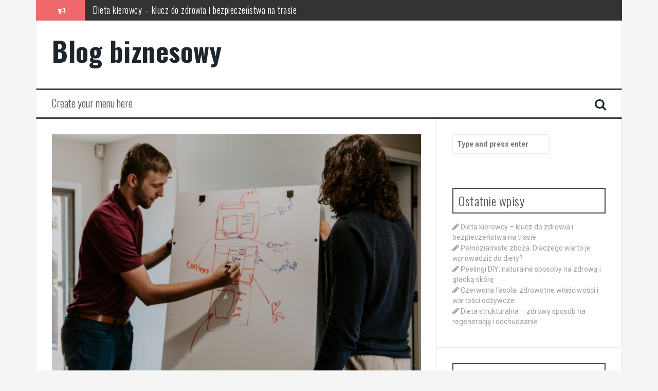

--- FILE ---
content_type: text/html; charset=UTF-8
request_url: https://supersapiens.eu/hierarchiczna-budowa
body_size: 11642
content:
<!DOCTYPE html>
<html lang="pl-PL">
<head>
<meta charset="UTF-8">
<meta name="viewport" content="width=device-width, initial-scale=1">
<link rel="profile" href="https://gmpg.org/xfn/11">
<link rel="pingback" href="https://supersapiens.eu/xmlrpc.php">

<meta name='robots' content='index, follow, max-image-preview:large, max-snippet:-1, max-video-preview:-1' />

	<!-- This site is optimized with the Yoast SEO plugin v26.8 - https://yoast.com/product/yoast-seo-wordpress/ -->
	<title>HIERARCHICZNA BUDOWA - Blog biznesowy</title>
	<link rel="canonical" href="https://supersapiens.eu/hierarchiczna-budowa" />
	<meta property="og:locale" content="pl_PL" />
	<meta property="og:type" content="article" />
	<meta property="og:title" content="HIERARCHICZNA BUDOWA - Blog biznesowy" />
	<meta property="og:description" content="Hierarchiczna budowa poszczególnych systemów w ramach struktury świadomości umożliwia jednakie różnorodne manipulacje ideologiczne. „Modelowe” ujęcie procesu uaktywniania poszczególnych elementów świadomości zakłada bowiem konkretyzację systemów poznawczych, wartości i reguł zachowań w taki sposób, by „pogodzić” różne typy racjonalności w kierunku maksymalnego wyeliminowania dysonansów poznawczych czy. ewaluatywnych. Może to następować, jak się wydaje, trzema drogami. (1) Jednostka [&hellip;]" />
	<meta property="og:url" content="https://supersapiens.eu/hierarchiczna-budowa" />
	<meta property="og:site_name" content="Blog biznesowy" />
	<meta property="article:published_time" content="2016-10-24T03:29:13+00:00" />
	<meta property="article:modified_time" content="2017-10-05T20:20:11+00:00" />
	<meta property="og:image" content="https://supersapiens.eu/wp-content/uploads/7lryofj0h9s.jpg" />
	<meta property="og:image:width" content="1600" />
	<meta property="og:image:height" content="1067" />
	<meta property="og:image:type" content="image/jpeg" />
	<meta name="author" content="Michalina Kosowska" />
	<meta name="twitter:card" content="summary_large_image" />
	<meta name="twitter:label1" content="Napisane przez" />
	<meta name="twitter:data1" content="Michalina Kosowska" />
	<meta name="twitter:label2" content="Szacowany czas czytania" />
	<meta name="twitter:data2" content="1 minuta" />
	<script type="application/ld+json" class="yoast-schema-graph">{"@context":"https://schema.org","@graph":[{"@type":"Article","@id":"https://supersapiens.eu/hierarchiczna-budowa#article","isPartOf":{"@id":"https://supersapiens.eu/hierarchiczna-budowa"},"author":{"name":"Michalina Kosowska","@id":"https://supersapiens.eu/#/schema/person/6fe4e37aa973fb5f78b1016bc615ad90"},"headline":"HIERARCHICZNA BUDOWA","datePublished":"2016-10-24T03:29:13+00:00","dateModified":"2017-10-05T20:20:11+00:00","mainEntityOfPage":{"@id":"https://supersapiens.eu/hierarchiczna-budowa"},"wordCount":113,"commentCount":0,"image":{"@id":"https://supersapiens.eu/hierarchiczna-budowa#primaryimage"},"thumbnailUrl":"https://supersapiens.eu/wp-content/uploads/7lryofj0h9s.jpg","articleSection":["Inne tematy"],"inLanguage":"pl-PL","potentialAction":[{"@type":"CommentAction","name":"Comment","target":["https://supersapiens.eu/hierarchiczna-budowa#respond"]}]},{"@type":"WebPage","@id":"https://supersapiens.eu/hierarchiczna-budowa","url":"https://supersapiens.eu/hierarchiczna-budowa","name":"HIERARCHICZNA BUDOWA - Blog biznesowy","isPartOf":{"@id":"https://supersapiens.eu/#website"},"primaryImageOfPage":{"@id":"https://supersapiens.eu/hierarchiczna-budowa#primaryimage"},"image":{"@id":"https://supersapiens.eu/hierarchiczna-budowa#primaryimage"},"thumbnailUrl":"https://supersapiens.eu/wp-content/uploads/7lryofj0h9s.jpg","datePublished":"2016-10-24T03:29:13+00:00","dateModified":"2017-10-05T20:20:11+00:00","author":{"@id":"https://supersapiens.eu/#/schema/person/6fe4e37aa973fb5f78b1016bc615ad90"},"breadcrumb":{"@id":"https://supersapiens.eu/hierarchiczna-budowa#breadcrumb"},"inLanguage":"pl-PL","potentialAction":[{"@type":"ReadAction","target":["https://supersapiens.eu/hierarchiczna-budowa"]}]},{"@type":"ImageObject","inLanguage":"pl-PL","@id":"https://supersapiens.eu/hierarchiczna-budowa#primaryimage","url":"https://supersapiens.eu/wp-content/uploads/7lryofj0h9s.jpg","contentUrl":"https://supersapiens.eu/wp-content/uploads/7lryofj0h9s.jpg","width":1600,"height":1067,"caption":"man drawing on dry-erase board"},{"@type":"BreadcrumbList","@id":"https://supersapiens.eu/hierarchiczna-budowa#breadcrumb","itemListElement":[{"@type":"ListItem","position":1,"name":"Home","item":"https://supersapiens.eu/"},{"@type":"ListItem","position":2,"name":"HIERARCHICZNA BUDOWA"}]},{"@type":"WebSite","@id":"https://supersapiens.eu/#website","url":"https://supersapiens.eu/","name":"Blog biznesowy","description":"","potentialAction":[{"@type":"SearchAction","target":{"@type":"EntryPoint","urlTemplate":"https://supersapiens.eu/?s={search_term_string}"},"query-input":{"@type":"PropertyValueSpecification","valueRequired":true,"valueName":"search_term_string"}}],"inLanguage":"pl-PL"},{"@type":"Person","@id":"https://supersapiens.eu/#/schema/person/6fe4e37aa973fb5f78b1016bc615ad90","name":"Michalina Kosowska","image":{"@type":"ImageObject","inLanguage":"pl-PL","@id":"https://supersapiens.eu/#/schema/person/image/","url":"https://secure.gravatar.com/avatar/bfd83fde509db3de9c690690b87690711d492ee9717552382212a506974c8308?s=96&d=mm&r=g","contentUrl":"https://secure.gravatar.com/avatar/bfd83fde509db3de9c690690b87690711d492ee9717552382212a506974c8308?s=96&d=mm&r=g","caption":"Michalina Kosowska"},"description":"Witaj na moim serwisie dotyczącym tematyki hobby! Zamieszczam tutaj artykuły, które tworze z pasji! Zapraszam do czytania o szydełkowania, robieniu na drutach oraz innych rodzajach hobby stworzonych specjalnie dla Ciebie!","url":"https://supersapiens.eu/author/admin"}]}</script>
	<!-- / Yoast SEO plugin. -->


<link rel='dns-prefetch' href='//fonts.googleapis.com' />
<link rel="alternate" type="application/rss+xml" title="Blog biznesowy &raquo; Kanał z wpisami" href="https://supersapiens.eu/feed" />
<link rel="alternate" type="application/rss+xml" title="Blog biznesowy &raquo; Kanał z komentarzami" href="https://supersapiens.eu/comments/feed" />
<link rel="alternate" type="application/rss+xml" title="Blog biznesowy &raquo; HIERARCHICZNA BUDOWA Kanał z komentarzami" href="https://supersapiens.eu/hierarchiczna-budowa/feed" />
<link rel="alternate" title="oEmbed (JSON)" type="application/json+oembed" href="https://supersapiens.eu/wp-json/oembed/1.0/embed?url=https%3A%2F%2Fsupersapiens.eu%2Fhierarchiczna-budowa" />
<link rel="alternate" title="oEmbed (XML)" type="text/xml+oembed" href="https://supersapiens.eu/wp-json/oembed/1.0/embed?url=https%3A%2F%2Fsupersapiens.eu%2Fhierarchiczna-budowa&#038;format=xml" />
<style id='wp-img-auto-sizes-contain-inline-css' type='text/css'>
img:is([sizes=auto i],[sizes^="auto," i]){contain-intrinsic-size:3000px 1500px}
/*# sourceURL=wp-img-auto-sizes-contain-inline-css */
</style>

<style id='wp-emoji-styles-inline-css' type='text/css'>

	img.wp-smiley, img.emoji {
		display: inline !important;
		border: none !important;
		box-shadow: none !important;
		height: 1em !important;
		width: 1em !important;
		margin: 0 0.07em !important;
		vertical-align: -0.1em !important;
		background: none !important;
		padding: 0 !important;
	}
/*# sourceURL=wp-emoji-styles-inline-css */
</style>
<link rel='stylesheet' id='wp-block-library-css' href='https://supersapiens.eu/wp-includes/css/dist/block-library/style.min.css?ver=6.9' type='text/css' media='all' />
<style id='global-styles-inline-css' type='text/css'>
:root{--wp--preset--aspect-ratio--square: 1;--wp--preset--aspect-ratio--4-3: 4/3;--wp--preset--aspect-ratio--3-4: 3/4;--wp--preset--aspect-ratio--3-2: 3/2;--wp--preset--aspect-ratio--2-3: 2/3;--wp--preset--aspect-ratio--16-9: 16/9;--wp--preset--aspect-ratio--9-16: 9/16;--wp--preset--color--black: #000000;--wp--preset--color--cyan-bluish-gray: #abb8c3;--wp--preset--color--white: #ffffff;--wp--preset--color--pale-pink: #f78da7;--wp--preset--color--vivid-red: #cf2e2e;--wp--preset--color--luminous-vivid-orange: #ff6900;--wp--preset--color--luminous-vivid-amber: #fcb900;--wp--preset--color--light-green-cyan: #7bdcb5;--wp--preset--color--vivid-green-cyan: #00d084;--wp--preset--color--pale-cyan-blue: #8ed1fc;--wp--preset--color--vivid-cyan-blue: #0693e3;--wp--preset--color--vivid-purple: #9b51e0;--wp--preset--gradient--vivid-cyan-blue-to-vivid-purple: linear-gradient(135deg,rgb(6,147,227) 0%,rgb(155,81,224) 100%);--wp--preset--gradient--light-green-cyan-to-vivid-green-cyan: linear-gradient(135deg,rgb(122,220,180) 0%,rgb(0,208,130) 100%);--wp--preset--gradient--luminous-vivid-amber-to-luminous-vivid-orange: linear-gradient(135deg,rgb(252,185,0) 0%,rgb(255,105,0) 100%);--wp--preset--gradient--luminous-vivid-orange-to-vivid-red: linear-gradient(135deg,rgb(255,105,0) 0%,rgb(207,46,46) 100%);--wp--preset--gradient--very-light-gray-to-cyan-bluish-gray: linear-gradient(135deg,rgb(238,238,238) 0%,rgb(169,184,195) 100%);--wp--preset--gradient--cool-to-warm-spectrum: linear-gradient(135deg,rgb(74,234,220) 0%,rgb(151,120,209) 20%,rgb(207,42,186) 40%,rgb(238,44,130) 60%,rgb(251,105,98) 80%,rgb(254,248,76) 100%);--wp--preset--gradient--blush-light-purple: linear-gradient(135deg,rgb(255,206,236) 0%,rgb(152,150,240) 100%);--wp--preset--gradient--blush-bordeaux: linear-gradient(135deg,rgb(254,205,165) 0%,rgb(254,45,45) 50%,rgb(107,0,62) 100%);--wp--preset--gradient--luminous-dusk: linear-gradient(135deg,rgb(255,203,112) 0%,rgb(199,81,192) 50%,rgb(65,88,208) 100%);--wp--preset--gradient--pale-ocean: linear-gradient(135deg,rgb(255,245,203) 0%,rgb(182,227,212) 50%,rgb(51,167,181) 100%);--wp--preset--gradient--electric-grass: linear-gradient(135deg,rgb(202,248,128) 0%,rgb(113,206,126) 100%);--wp--preset--gradient--midnight: linear-gradient(135deg,rgb(2,3,129) 0%,rgb(40,116,252) 100%);--wp--preset--font-size--small: 13px;--wp--preset--font-size--medium: 20px;--wp--preset--font-size--large: 36px;--wp--preset--font-size--x-large: 42px;--wp--preset--spacing--20: 0.44rem;--wp--preset--spacing--30: 0.67rem;--wp--preset--spacing--40: 1rem;--wp--preset--spacing--50: 1.5rem;--wp--preset--spacing--60: 2.25rem;--wp--preset--spacing--70: 3.38rem;--wp--preset--spacing--80: 5.06rem;--wp--preset--shadow--natural: 6px 6px 9px rgba(0, 0, 0, 0.2);--wp--preset--shadow--deep: 12px 12px 50px rgba(0, 0, 0, 0.4);--wp--preset--shadow--sharp: 6px 6px 0px rgba(0, 0, 0, 0.2);--wp--preset--shadow--outlined: 6px 6px 0px -3px rgb(255, 255, 255), 6px 6px rgb(0, 0, 0);--wp--preset--shadow--crisp: 6px 6px 0px rgb(0, 0, 0);}:where(.is-layout-flex){gap: 0.5em;}:where(.is-layout-grid){gap: 0.5em;}body .is-layout-flex{display: flex;}.is-layout-flex{flex-wrap: wrap;align-items: center;}.is-layout-flex > :is(*, div){margin: 0;}body .is-layout-grid{display: grid;}.is-layout-grid > :is(*, div){margin: 0;}:where(.wp-block-columns.is-layout-flex){gap: 2em;}:where(.wp-block-columns.is-layout-grid){gap: 2em;}:where(.wp-block-post-template.is-layout-flex){gap: 1.25em;}:where(.wp-block-post-template.is-layout-grid){gap: 1.25em;}.has-black-color{color: var(--wp--preset--color--black) !important;}.has-cyan-bluish-gray-color{color: var(--wp--preset--color--cyan-bluish-gray) !important;}.has-white-color{color: var(--wp--preset--color--white) !important;}.has-pale-pink-color{color: var(--wp--preset--color--pale-pink) !important;}.has-vivid-red-color{color: var(--wp--preset--color--vivid-red) !important;}.has-luminous-vivid-orange-color{color: var(--wp--preset--color--luminous-vivid-orange) !important;}.has-luminous-vivid-amber-color{color: var(--wp--preset--color--luminous-vivid-amber) !important;}.has-light-green-cyan-color{color: var(--wp--preset--color--light-green-cyan) !important;}.has-vivid-green-cyan-color{color: var(--wp--preset--color--vivid-green-cyan) !important;}.has-pale-cyan-blue-color{color: var(--wp--preset--color--pale-cyan-blue) !important;}.has-vivid-cyan-blue-color{color: var(--wp--preset--color--vivid-cyan-blue) !important;}.has-vivid-purple-color{color: var(--wp--preset--color--vivid-purple) !important;}.has-black-background-color{background-color: var(--wp--preset--color--black) !important;}.has-cyan-bluish-gray-background-color{background-color: var(--wp--preset--color--cyan-bluish-gray) !important;}.has-white-background-color{background-color: var(--wp--preset--color--white) !important;}.has-pale-pink-background-color{background-color: var(--wp--preset--color--pale-pink) !important;}.has-vivid-red-background-color{background-color: var(--wp--preset--color--vivid-red) !important;}.has-luminous-vivid-orange-background-color{background-color: var(--wp--preset--color--luminous-vivid-orange) !important;}.has-luminous-vivid-amber-background-color{background-color: var(--wp--preset--color--luminous-vivid-amber) !important;}.has-light-green-cyan-background-color{background-color: var(--wp--preset--color--light-green-cyan) !important;}.has-vivid-green-cyan-background-color{background-color: var(--wp--preset--color--vivid-green-cyan) !important;}.has-pale-cyan-blue-background-color{background-color: var(--wp--preset--color--pale-cyan-blue) !important;}.has-vivid-cyan-blue-background-color{background-color: var(--wp--preset--color--vivid-cyan-blue) !important;}.has-vivid-purple-background-color{background-color: var(--wp--preset--color--vivid-purple) !important;}.has-black-border-color{border-color: var(--wp--preset--color--black) !important;}.has-cyan-bluish-gray-border-color{border-color: var(--wp--preset--color--cyan-bluish-gray) !important;}.has-white-border-color{border-color: var(--wp--preset--color--white) !important;}.has-pale-pink-border-color{border-color: var(--wp--preset--color--pale-pink) !important;}.has-vivid-red-border-color{border-color: var(--wp--preset--color--vivid-red) !important;}.has-luminous-vivid-orange-border-color{border-color: var(--wp--preset--color--luminous-vivid-orange) !important;}.has-luminous-vivid-amber-border-color{border-color: var(--wp--preset--color--luminous-vivid-amber) !important;}.has-light-green-cyan-border-color{border-color: var(--wp--preset--color--light-green-cyan) !important;}.has-vivid-green-cyan-border-color{border-color: var(--wp--preset--color--vivid-green-cyan) !important;}.has-pale-cyan-blue-border-color{border-color: var(--wp--preset--color--pale-cyan-blue) !important;}.has-vivid-cyan-blue-border-color{border-color: var(--wp--preset--color--vivid-cyan-blue) !important;}.has-vivid-purple-border-color{border-color: var(--wp--preset--color--vivid-purple) !important;}.has-vivid-cyan-blue-to-vivid-purple-gradient-background{background: var(--wp--preset--gradient--vivid-cyan-blue-to-vivid-purple) !important;}.has-light-green-cyan-to-vivid-green-cyan-gradient-background{background: var(--wp--preset--gradient--light-green-cyan-to-vivid-green-cyan) !important;}.has-luminous-vivid-amber-to-luminous-vivid-orange-gradient-background{background: var(--wp--preset--gradient--luminous-vivid-amber-to-luminous-vivid-orange) !important;}.has-luminous-vivid-orange-to-vivid-red-gradient-background{background: var(--wp--preset--gradient--luminous-vivid-orange-to-vivid-red) !important;}.has-very-light-gray-to-cyan-bluish-gray-gradient-background{background: var(--wp--preset--gradient--very-light-gray-to-cyan-bluish-gray) !important;}.has-cool-to-warm-spectrum-gradient-background{background: var(--wp--preset--gradient--cool-to-warm-spectrum) !important;}.has-blush-light-purple-gradient-background{background: var(--wp--preset--gradient--blush-light-purple) !important;}.has-blush-bordeaux-gradient-background{background: var(--wp--preset--gradient--blush-bordeaux) !important;}.has-luminous-dusk-gradient-background{background: var(--wp--preset--gradient--luminous-dusk) !important;}.has-pale-ocean-gradient-background{background: var(--wp--preset--gradient--pale-ocean) !important;}.has-electric-grass-gradient-background{background: var(--wp--preset--gradient--electric-grass) !important;}.has-midnight-gradient-background{background: var(--wp--preset--gradient--midnight) !important;}.has-small-font-size{font-size: var(--wp--preset--font-size--small) !important;}.has-medium-font-size{font-size: var(--wp--preset--font-size--medium) !important;}.has-large-font-size{font-size: var(--wp--preset--font-size--large) !important;}.has-x-large-font-size{font-size: var(--wp--preset--font-size--x-large) !important;}
/*# sourceURL=global-styles-inline-css */
</style>

<style id='classic-theme-styles-inline-css' type='text/css'>
/*! This file is auto-generated */
.wp-block-button__link{color:#fff;background-color:#32373c;border-radius:9999px;box-shadow:none;text-decoration:none;padding:calc(.667em + 2px) calc(1.333em + 2px);font-size:1.125em}.wp-block-file__button{background:#32373c;color:#fff;text-decoration:none}
/*# sourceURL=/wp-includes/css/classic-themes.min.css */
</style>
<link rel='stylesheet' id='flymag-bootstrap-css' href='https://supersapiens.eu/wp-content/themes/flymag/bootstrap/css/bootstrap.min.css?ver=1' type='text/css' media='all' />
<link rel='stylesheet' id='flymag-body-fonts-css' href='//fonts.googleapis.com/css?family=Roboto%3A400%2C400italic%2C700%2C700italic&#038;ver=6.9' type='text/css' media='all' />
<link rel='stylesheet' id='flymag-headings-fonts-css' href='//fonts.googleapis.com/css?family=Oswald%3A400%2C300%2C700&#038;ver=6.9' type='text/css' media='all' />
<link rel='stylesheet' id='flymag-style-css' href='https://supersapiens.eu/wp-content/themes/flymag-child/style.css?ver=6.9' type='text/css' media='all' />
<style id='flymag-style-inline-css' type='text/css'>
.social-navigation li:hover > a::before, a, a:hover, a:focus, a:active { color:}
.custom-menu-item-1:hover, .custom-menu-item-1 .sub-menu, .ticker-info, button, .button, input[type="button"], input[type="reset"], input[type="submit"] { background-color:}
.custom-menu-item-1 { border-color:}
.custom-menu-item-2:hover, .custom-menu-item-2 .sub-menu { background-color:}
.custom-menu-item-2 { border-color:}
.custom-menu-item-3:hover, .custom-menu-item-3 .sub-menu { background-color:}
.custom-menu-item-3 { border-color:}
.custom-menu-item-4:hover, .custom-menu-item-4 .sub-menu { background-color:}
.custom-menu-item-4 { border-color:}
.custom-menu-item-0:hover, .custom-menu-item-0 .sub-menu { background-color:}
.custom-menu-item-0 { border-color:}
.site-branding { background-color:}
.news-ticker { background-color:}
.site-title a, .site-title a:hover { color:}
.site-description { color:}
.main-navigation { background-color:}
.main-navigation a, .main-navigation li::before { color:}
body { color:}
.widget-area .widget, .widget-area .widget a { color:}
.site-footer, .footer-widget-area { background-color:}

/*# sourceURL=flymag-style-inline-css */
</style>
<link rel='stylesheet' id='flymag-font-awesome-css' href='https://supersapiens.eu/wp-content/themes/flymag/fonts/font-awesome.min.css?ver=6.9' type='text/css' media='all' />
<link rel='stylesheet' id='arpw-style-css' href='https://supersapiens.eu/wp-content/plugins/advanced-random-posts-widget/assets/css/arpw-frontend.css?ver=6.9' type='text/css' media='all' />
<link rel='stylesheet' id='yarppRelatedCss-css' href='https://supersapiens.eu/wp-content/plugins/yet-another-related-posts-plugin/style/related.css?ver=5.30.11' type='text/css' media='all' />
<script type="text/javascript" src="https://supersapiens.eu/wp-includes/js/jquery/jquery.min.js?ver=3.7.1" id="jquery-core-js"></script>
<script type="text/javascript" src="https://supersapiens.eu/wp-includes/js/jquery/jquery-migrate.min.js?ver=3.4.1" id="jquery-migrate-js"></script>
<script type="text/javascript" src="https://supersapiens.eu/wp-content/themes/flymag/js/jquery.fitvids.js?ver=1" id="flymag-fitvids-js"></script>
<script type="text/javascript" src="https://supersapiens.eu/wp-content/themes/flymag/js/jquery.slicknav.min.js?ver=1" id="flymag-slicknav-js"></script>
<script type="text/javascript" src="https://supersapiens.eu/wp-content/themes/flymag/js/jquery.easy-ticker.min.js?ver=1" id="flymag-ticker-js"></script>
<script type="text/javascript" src="https://supersapiens.eu/wp-content/themes/flymag/js/wow.min.js?ver=1" id="flymag-animations-js"></script>
<script type="text/javascript" src="https://supersapiens.eu/wp-content/themes/flymag/js/scripts.js?ver=1" id="flymag-scripts-js"></script>
<script type="text/javascript" src="https://supersapiens.eu/wp-content/themes/flymag/js/owl.carousel.min.js?ver=1" id="flymag-owl-script-js"></script>
<script type="text/javascript" id="flymag-slider-init-js-extra">
/* <![CDATA[ */
var sliderOptions = {"slideshowspeed":"4000"};
//# sourceURL=flymag-slider-init-js-extra
/* ]]> */
</script>
<script type="text/javascript" src="https://supersapiens.eu/wp-content/themes/flymag/js/slider-init.js?ver=1" id="flymag-slider-init-js"></script>
<link rel="https://api.w.org/" href="https://supersapiens.eu/wp-json/" /><link rel="alternate" title="JSON" type="application/json" href="https://supersapiens.eu/wp-json/wp/v2/posts/739" /><link rel="EditURI" type="application/rsd+xml" title="RSD" href="https://supersapiens.eu/xmlrpc.php?rsd" />
<meta name="generator" content="WordPress 6.9" />
<link rel='shortlink' href='https://supersapiens.eu/?p=739' />
<!-- Analytics by WP Statistics - https://wp-statistics.com -->
<!--[if lt IE 9]>
<script src="https://supersapiens.eu/wp-content/themes/flymag/js/html5shiv.js"></script>
<![endif]-->
</head>

<body data-rsssl=1 class="wp-singular post-template-default single single-post postid-739 single-format-standard wp-theme-flymag wp-child-theme-flymag-child">
<div id="page" class="hfeed site">
	<a class="skip-link screen-reader-text" href="#content">Skip to content</a>

			
			<div class="latest-news container">
				<div class="ticker-info col-md-1 col-sm-1 col-xs-1">
					<i class="fa fa-bullhorn"></i>
				</div>
				<div class="news-ticker col-md-11 col-sm-11 col-xs-11">
					<div class="ticker-inner">
													<h4 class="ticker-title"><a href="https://supersapiens.eu/dieta-kierowcy-klucz-do-zdrowia-i-bezpieczenstwa-na-trasie" rel="bookmark">Dieta kierowcy – klucz do zdrowia i bezpieczeństwa na trasie</a></h4>													<h4 class="ticker-title"><a href="https://supersapiens.eu/pelnoziarniste-zboza-dlaczego-warto-je-wprowadzic-do-diety" rel="bookmark">Pełnoziarniste zboża: Dlaczego warto je wprowadzić do diety?</a></h4>													<h4 class="ticker-title"><a href="https://supersapiens.eu/peelingi-diy-naturalne-sposoby-na-zdrowa-i-gladka-skore" rel="bookmark">Peelingi DIY: naturalne sposoby na zdrową i gładką skórę</a></h4>													<h4 class="ticker-title"><a href="https://supersapiens.eu/czerwona-fasola-zdrowotne-wlasciwosci-i-wartosci-odzywcze" rel="bookmark">Czerwona fasola: zdrowotne właściwości i wartości odżywcze</a></h4>													<h4 class="ticker-title"><a href="https://supersapiens.eu/dieta-strukturalna-zdrowy-sposob-na-regeneracje-i-odchudzanie" rel="bookmark">Dieta strukturalna – zdrowy sposób na regenerację i odchudzanie</a></h4>													<h4 class="ticker-title"><a href="https://supersapiens.eu/jakie-jedzenie-po-treningu-wspiera-regeneracje-miesni" rel="bookmark">Jakie jedzenie po treningu wspiera regenerację mięśni?</a></h4>											</div>
				</div>
			</div>

			
	<header id="masthead" class="site-header container clearfix" role="banner">
		<div class="site-branding clearfix">
							<h1 class="site-title"><a href="https://supersapiens.eu/" rel="home">Blog biznesowy</a></h1>
				<h2 class="site-description"></h2>
					</div>
		<nav id="site-navigation" class="main-navigation" role="navigation">
			<a class="menu-fallback" href="https://supersapiens.eu/wp-admin/nav-menus.php">Create your menu here</a>			<span class="search-toggle"><i class="fa fa-search"></i></span>
			
<div class="search-wrapper">
	<form role="search" method="get" class="flymag-search-form" action="https://supersapiens.eu/">
		<span class="search-close"><i class="fa fa-times"></i></span>
		<label>
			<span class="screen-reader-text">Search for:</span>
			<input type="search" class="search-field" placeholder="Type and press enter" value="" name="s" title="Search for:" />
		</label>
	</form>
</div>
	
		</nav><!-- #site-navigation -->
		<nav class="mobile-nav"></nav>
	</header><!-- #masthead -->

	<div id="content" class="site-content container clearfix">
	
	
	<div id="primary" class="content-area ">
		<main id="main" class="site-main" role="main">

		
			
<article id="post-739" class="post-739 post type-post status-publish format-standard has-post-thumbnail hentry category-inne-tematy">

			<div class="single-thumb">
			<img width="820" height="547" src="https://supersapiens.eu/wp-content/uploads/7lryofj0h9s-820x547.jpg" class="attachment-entry-thumb size-entry-thumb wp-post-image" alt="man drawing on dry-erase board" decoding="async" fetchpriority="high" srcset="https://supersapiens.eu/wp-content/uploads/7lryofj0h9s-820x547.jpg 820w, https://supersapiens.eu/wp-content/uploads/7lryofj0h9s-300x200.jpg 300w, https://supersapiens.eu/wp-content/uploads/7lryofj0h9s-1024x683.jpg 1024w, https://supersapiens.eu/wp-content/uploads/7lryofj0h9s-768x512.jpg 768w, https://supersapiens.eu/wp-content/uploads/7lryofj0h9s-1536x1024.jpg 1536w, https://supersapiens.eu/wp-content/uploads/7lryofj0h9s-600x400.jpg 600w, https://supersapiens.eu/wp-content/uploads/7lryofj0h9s.jpg 1600w" sizes="(max-width: 820px) 100vw, 820px" />		</div>	
	
	<header class="entry-header">
		<h1 class="entry-title">HIERARCHICZNA BUDOWA</h1>
				<div class="entry-meta">
			<span class="posted-on"><i class="fa fa-calendar"></i> <a href="https://supersapiens.eu/hierarchiczna-budowa" rel="bookmark"><time class="entry-date published" datetime="2010-04-14T06:10:13+00:00">14 kwietnia, 2010</time><time class="updated" datetime="2017-10-05T20:20:11+00:00">5 października, 2017</time></a></span><span class="byline"> <i class="fa fa-user"></i> <span class="author vcard"><a class="url fn n" href="https://supersapiens.eu/author/admin">Michalina Kosowska</a></span></span>		</div><!-- .entry-meta -->
			</header><!-- .entry-header -->

	<div class="entry-content">
		<p>Hierarchiczna budowa poszczególnych systemów w ramach struktury świadomości umożliwia jednakie różnorodne manipulacje ideologiczne. „Modelowe” ujęcie procesu uaktywniania poszczególnych elementów świadomości zakłada bowiem konkretyzację systemów poznawczych, wartości i reguł zachowań w taki sposób, by „pogodzić” różne typy racjonalności w kierunku maksymalnego wyeliminowania dysonansów poznawczych czy. ewaluatywnych. Może to następować, jak się wydaje, trzema drogami. (1) Jednostka zachowuje się zgodnie z wymogami racjonalności określonego typu (indywidualnej, grupowej lub społecz­nej) realizując wybraną rolę społeczną i zakładając (świadomie, bądź nie) konflikt z realizacją pozostałych ról społecznych. </p>
<div class='yarpp yarpp-related yarpp-related-website yarpp-template-list'>
<!-- YARPP List -->
<h3>Powiązane wpisy:</h3><ol>
<li><a href="https://supersapiens.eu/podejmowanie-decyzji" rel="bookmark" title="PODEJMOWANIE DECYZJI">PODEJMOWANIE DECYZJI</a></li>
<li><a href="https://supersapiens.eu/autonomiczne-wiezi-spoleczne" rel="bookmark" title="AUTONOMICZNE WIĘZI SPOŁECZNE">AUTONOMICZNE WIĘZI SPOŁECZNE</a></li>
<li><a href="https://supersapiens.eu/przypisana-rola" rel="bookmark" title="PRZYPISANA ROLA">PRZYPISANA ROLA</a></li>
<li><a href="https://supersapiens.eu/podstawowy-warunek" rel="bookmark" title="PODSTAWOWY WARUNEK">PODSTAWOWY WARUNEK</a></li>
</ol>
</div>
			</div><!-- .entry-content -->

	<footer class="entry-footer">
		<i class="fa fa-folder"></i>&nbsp;<span class="cat-links"><a href="https://supersapiens.eu/category/inne-tematy" rel="category tag">Inne tematy</a></span>	</footer><!-- .entry-footer -->
</article><!-- #post-## -->

					<nav class="navigation post-navigation clearfix" role="navigation">
			<h1 class="screen-reader-text">Post navigation</h1>
			<div class="nav-links">
				<div class="nav-previous button"><a href="https://supersapiens.eu/realizacja-roli" rel="prev"><span class="meta-nav">&larr;</span>&nbsp;REALIZACJA ROLI</a></div><div class="nav-next button"><a href="https://supersapiens.eu/postrzeganie-okreslonych-zjawisk" rel="next">POSTRZEGANIE OKREŚLONYCH ZJAWISK&nbsp;<span class="meta-nav">&rarr;</span></a></div>			</div><!-- .nav-links -->
		</nav><!-- .navigation -->
		
			
<div id="comments" class="comments-area">

	
	
	
		<div id="respond" class="comment-respond">
		<h3 id="reply-title" class="comment-reply-title">Dodaj komentarz <small><a rel="nofollow" id="cancel-comment-reply-link" href="/hierarchiczna-budowa#respond" style="display:none;">Anuluj pisanie odpowiedzi</a></small></h3><form action="https://supersapiens.eu/wp-comments-post.php" method="post" id="commentform" class="comment-form"><p class="comment-notes"><span id="email-notes">Twój adres e-mail nie zostanie opublikowany.</span> <span class="required-field-message">Wymagane pola są oznaczone <span class="required">*</span></span></p><p class="comment-form-comment"><label for="comment">Komentarz <span class="required">*</span></label> <textarea id="comment" name="comment" cols="45" rows="8" maxlength="65525" required></textarea></p><p class="comment-form-author"><label for="author">Nazwa <span class="required">*</span></label> <input id="author" name="author" type="text" value="" size="30" maxlength="245" autocomplete="name" required /></p>
<p class="comment-form-email"><label for="email">Adres e-mail <span class="required">*</span></label> <input id="email" name="email" type="email" value="" size="30" maxlength="100" aria-describedby="email-notes" autocomplete="email" required /></p>
<p class="comment-form-url"><label for="url">Witryna internetowa</label> <input id="url" name="url" type="url" value="" size="30" maxlength="200" autocomplete="url" /></p>
<p class="comment-form-cookies-consent"><input id="wp-comment-cookies-consent" name="wp-comment-cookies-consent" type="checkbox" value="yes" /> <label for="wp-comment-cookies-consent">Zapamiętaj moje dane w tej przeglądarce podczas pisania kolejnych komentarzy.</label></p>
<p class="form-submit"><input name="submit" type="submit" id="submit" class="submit" value="Komentarz wpisu" /> <input type='hidden' name='comment_post_ID' value='739' id='comment_post_ID' />
<input type='hidden' name='comment_parent' id='comment_parent' value='0' />
</p></form>	</div><!-- #respond -->
	
</div><!-- #comments -->

		
		</main><!-- #main -->
	</div><!-- #primary -->


<div id="secondary" class="widget-area" role="complementary">
	<aside id="search-3" class="widget widget_search">
<div class="search-wrapper">
	<form role="search" method="get" class="flymag-search-form" action="https://supersapiens.eu/">
		<span class="search-close"><i class="fa fa-times"></i></span>
		<label>
			<span class="screen-reader-text">Search for:</span>
			<input type="search" class="search-field" placeholder="Type and press enter" value="" name="s" title="Search for:" />
		</label>
	</form>
</div>
</aside>
		<aside id="recent-posts-3" class="widget widget_recent_entries">
		<h3 class="widget-title"><span>Ostatnie wpisy</span></h3>
		<ul>
											<li>
					<a href="https://supersapiens.eu/dieta-kierowcy-klucz-do-zdrowia-i-bezpieczenstwa-na-trasie">Dieta kierowcy – klucz do zdrowia i bezpieczeństwa na trasie</a>
									</li>
											<li>
					<a href="https://supersapiens.eu/pelnoziarniste-zboza-dlaczego-warto-je-wprowadzic-do-diety">Pełnoziarniste zboża: Dlaczego warto je wprowadzić do diety?</a>
									</li>
											<li>
					<a href="https://supersapiens.eu/peelingi-diy-naturalne-sposoby-na-zdrowa-i-gladka-skore">Peelingi DIY: naturalne sposoby na zdrową i gładką skórę</a>
									</li>
											<li>
					<a href="https://supersapiens.eu/czerwona-fasola-zdrowotne-wlasciwosci-i-wartosci-odzywcze">Czerwona fasola: zdrowotne właściwości i wartości odżywcze</a>
									</li>
											<li>
					<a href="https://supersapiens.eu/dieta-strukturalna-zdrowy-sposob-na-regeneracje-i-odchudzanie">Dieta strukturalna – zdrowy sposób na regenerację i odchudzanie</a>
									</li>
					</ul>

		</aside><aside id="arpw-widget-2" class="widget arpw-widget-random"><h3 class="widget-title"><span>Biznes</span></h3><div class="arpw-random-post "><ul class="arpw-ul"><li class="arpw-li arpw-clearfix"><a class="arpw-title" href="https://supersapiens.eu/jak-budowac-efektywna-strategie-cyfrowa" rel="bookmark">Jak budować efektywną strategię cyfrową</a></li><li class="arpw-li arpw-clearfix"><a class="arpw-title" href="https://supersapiens.eu/jak-zwiekszyc-sprzedaz-poprzez-skuteczna-obsluge-klienta" rel="bookmark">Jak zwiększyć sprzedaż poprzez skuteczną obsługę klienta</a></li><li class="arpw-li arpw-clearfix"><a class="arpw-title" href="https://supersapiens.eu/wplyw-kryzysow-na-biznes-i-metody-ich-przezwyciezania" rel="bookmark">Wpływ kryzysów na biznes i metody ich przezwyciężania</a></li><li class="arpw-li arpw-clearfix"><a class="arpw-title" href="https://supersapiens.eu/najwazniejsze-aspekty-budowania-start-upu-w-branzy-technologicznej" rel="bookmark">Najważniejsze aspekty budowania start-upu w branży technologicznej</a></li><li class="arpw-li arpw-clearfix"><a class="arpw-title" href="https://supersapiens.eu/jak-prowadzic-skuteczna-kampanie-reklamowa-na-facebooku" rel="bookmark">Jak prowadzić skuteczną kampanię reklamową na Facebooku</a></li></ul></div><!-- Generated by https://wordpress.org/plugins/advanced-random-posts-widget/ --></aside><aside id="categories-4" class="widget widget_categories"><h3 class="widget-title"><span>Kategorie</span></h3>
			<ul>
					<li class="cat-item cat-item-223"><a href="https://supersapiens.eu/category/biznes">Biznes</a>
</li>
	<li class="cat-item cat-item-1"><a href="https://supersapiens.eu/category/inne-tematy">Inne tematy</a>
</li>
			</ul>

			</aside><aside id="arpw-widget-3" class="widget arpw-widget-random"><h3 class="widget-title"><span>Różne</span></h3><div class="arpw-random-post "><ul class="arpw-ul"><li class="arpw-li arpw-clearfix"><a href="https://supersapiens.eu/zdrowa-dieta-tygodniowy-jadlospis-pelen-skladnikow-odzywczych"  rel="bookmark"><img width="50" height="50" src="https://supersapiens.eu/wp-content/uploads/image-1740725103-50x50.jpg" class="arpw-thumbnail alignleft wp-post-image" alt="Zdrowa dieta: tygodniowy jadłospis pełen składników odżywczych" decoding="async" loading="lazy" srcset="https://supersapiens.eu/wp-content/uploads/image-1740725103-50x50.jpg 50w, https://supersapiens.eu/wp-content/uploads/image-1740725103-150x150.jpg 150w, https://supersapiens.eu/wp-content/uploads/image-1740725103-120x120.jpg 120w" sizes="auto, (max-width: 50px) 100vw, 50px" /></a><a class="arpw-title" href="https://supersapiens.eu/zdrowa-dieta-tygodniowy-jadlospis-pelen-skladnikow-odzywczych" rel="bookmark">Zdrowa dieta: tygodniowy jadłospis pełen składników odżywczych</a><div class="arpw-summary">Zdrowa dieta to klucz do dobrego samopoczucia i energii na &hellip;</div></li><li class="arpw-li arpw-clearfix"><a href="https://supersapiens.eu/symetryczna-osobowosc"  rel="bookmark"><img width="50" height="50" src="https://supersapiens.eu/wp-content/uploads/psie8bkub0w-50x50.jpg" class="arpw-thumbnail alignleft wp-post-image" alt="SYMETRYCZNA OSOBOWOŚĆ" decoding="async" loading="lazy" srcset="https://supersapiens.eu/wp-content/uploads/psie8bkub0w-50x50.jpg 50w, https://supersapiens.eu/wp-content/uploads/psie8bkub0w-150x150.jpg 150w, https://supersapiens.eu/wp-content/uploads/psie8bkub0w-120x120.jpg 120w" sizes="auto, (max-width: 50px) 100vw, 50px" /></a><a class="arpw-title" href="https://supersapiens.eu/symetryczna-osobowosc" rel="bookmark">SYMETRYCZNA OSOBOWOŚĆ</a><div class="arpw-summary">Symetryczna niejako osobliwość ujawnia się w drugiej sytuacji granicznej, kiedy &hellip;</div></li><li class="arpw-li arpw-clearfix"><a href="https://supersapiens.eu/w-kregu-warstw-spolecznych"  rel="bookmark"><img width="50" height="50" src="https://supersapiens.eu/wp-content/uploads/cely_esswgu-50x50.jpg" class="arpw-thumbnail alignleft wp-post-image" alt="W KRĘGU WARSTW SPOŁECZNYCH" decoding="async" loading="lazy" srcset="https://supersapiens.eu/wp-content/uploads/cely_esswgu-50x50.jpg 50w, https://supersapiens.eu/wp-content/uploads/cely_esswgu-150x150.jpg 150w, https://supersapiens.eu/wp-content/uploads/cely_esswgu-120x120.jpg 120w" sizes="auto, (max-width: 50px) 100vw, 50px" /></a><a class="arpw-title" href="https://supersapiens.eu/w-kregu-warstw-spolecznych" rel="bookmark">W KRĘGU WARSTW SPOŁECZNYCH</a><div class="arpw-summary">Nie działają więc one w kręgu warstw społecznych o najwyższych &hellip;</div></li><li class="arpw-li arpw-clearfix"><a href="https://supersapiens.eu/webinary-menadzerskie-jakie-korzysci-daje-udzial-w-webinarach"  rel="bookmark"><img width="50" height="50" src="https://supersapiens.eu/wp-content/uploads/sruzc3i_h8q-50x50.jpg" class="arpw-thumbnail alignleft wp-post-image" alt="Webinary Menadżerskie: Jakie Korzyści Daje Udział w Webinarach?" decoding="async" loading="lazy" srcset="https://supersapiens.eu/wp-content/uploads/sruzc3i_h8q-50x50.jpg 50w, https://supersapiens.eu/wp-content/uploads/sruzc3i_h8q-150x150.jpg 150w, https://supersapiens.eu/wp-content/uploads/sruzc3i_h8q-120x120.jpg 120w" sizes="auto, (max-width: 50px) 100vw, 50px" /></a><a class="arpw-title" href="https://supersapiens.eu/webinary-menadzerskie-jakie-korzysci-daje-udzial-w-webinarach" rel="bookmark">Webinary Menadżerskie: Jakie Korzyści Daje Udział w Webinarach?</a><div class="arpw-summary">Webinary menadżerskie: jakie korzyści daje udział w webinarach? Powszechnie znane &hellip;</div></li><li class="arpw-li arpw-clearfix"><a href="https://supersapiens.eu/sposoby-na-efektywne-zarzadzanie-relacjami-biznesowymi"  rel="bookmark"><img width="50" height="50" src="https://supersapiens.eu/wp-content/uploads/rdydovk8ats-50x50.jpg" class="arpw-thumbnail alignleft wp-post-image" alt="Sposoby na efektywne zarządzanie relacjami biznesowymi" decoding="async" loading="lazy" srcset="https://supersapiens.eu/wp-content/uploads/rdydovk8ats-50x50.jpg 50w, https://supersapiens.eu/wp-content/uploads/rdydovk8ats-150x150.jpg 150w, https://supersapiens.eu/wp-content/uploads/rdydovk8ats-120x120.jpg 120w" sizes="auto, (max-width: 50px) 100vw, 50px" /></a><a class="arpw-title" href="https://supersapiens.eu/sposoby-na-efektywne-zarzadzanie-relacjami-biznesowymi" rel="bookmark">Sposoby na efektywne zarządzanie relacjami biznesowymi</a><div class="arpw-summary">Sposoby na efektywne zarządzanie relacjami biznesowymi Prowadzenie skutecznego biznesu opiera &hellip;</div></li></ul></div><!-- Generated by https://wordpress.org/plugins/advanced-random-posts-widget/ --></aside></div><!-- #secondary -->

	</div><!-- #content -->
			
<div id="sidebar-footer" class="footer-widget-area clearfix" role="complementary">
	<div class="container">
							<div class="sidebar-column col-md-4 col-sm-4">
							</div>
					<div class="sidebar-column col-md-4 col-sm-4">
				<aside id="arpw-widget-4" class="widget arpw-widget-random"><h3 class="widget-title">Losowe</h3><div class="arpw-random-post "><ul class="arpw-ul"><li class="arpw-li arpw-clearfix"><a class="arpw-title" href="https://supersapiens.eu/sposoby-na-efektywne-zarzadzanie-zapasami" rel="bookmark">Sposoby na efektywne zarządzanie zapasami</a></li><li class="arpw-li arpw-clearfix"><a class="arpw-title" href="https://supersapiens.eu/jak-korzystac-z-analizy-swot-w-biznesie" rel="bookmark">Jak korzystać z analizy SWOT w biznesie</a></li><li class="arpw-li arpw-clearfix"><a class="arpw-title" href="https://supersapiens.eu/wakacyjne-przygody-nad-polskimi-jeziorami-top-10-miejsc-ktore-musisz-odwiedzic-tej-latem" rel="bookmark">Wakacyjne przygody nad polskimi jeziorami: Top 10 miejsc, które musisz odwiedzić tej latem!</a></li><li class="arpw-li arpw-clearfix"><a class="arpw-title" href="https://supersapiens.eu/obnizki-handlowe" rel="bookmark">OBNIŻKI HANDLOWE</a></li><li class="arpw-li arpw-clearfix"><a class="arpw-title" href="https://supersapiens.eu/sztuka-skutecznego-networkingu-w-biznesie" rel="bookmark">Sztuka skutecznego networkingu w biznesie</a></li></ul></div><!-- Generated by https://wordpress.org/plugins/advanced-random-posts-widget/ --></aside>			</div>
			</div>
</div>
	
	<footer id="colophon" class="site-footer" role="contentinfo">
		<div class="container">
			<div class="site-info col-md-6 col-sm-6">

				<a href="#" rel="nofollow">
					Proudly powered by WordPress				</a>
				<span class="sep"> | </span>
				Theme: <a href="#" rel="nofollow">FlyMag</a> by Themeisle.			</div><!-- .site-info -->
					</div>
	</footer><!-- #colophon -->
</div><!-- #page -->

<script type="speculationrules">
{"prefetch":[{"source":"document","where":{"and":[{"href_matches":"/*"},{"not":{"href_matches":["/wp-*.php","/wp-admin/*","/wp-content/uploads/*","/wp-content/*","/wp-content/plugins/*","/wp-content/themes/flymag-child/*","/wp-content/themes/flymag/*","/*\\?(.+)"]}},{"not":{"selector_matches":"a[rel~=\"nofollow\"]"}},{"not":{"selector_matches":".no-prefetch, .no-prefetch a"}}]},"eagerness":"conservative"}]}
</script>
<script type="text/javascript" src="https://supersapiens.eu/wp-content/themes/flymag/js/skip-link-focus-fix.js?ver=20130115" id="flymag-skip-link-focus-fix-js"></script>
<script type="text/javascript" src="https://supersapiens.eu/wp-includes/js/comment-reply.min.js?ver=6.9" id="comment-reply-js" async="async" data-wp-strategy="async" fetchpriority="low"></script>
<script type="text/javascript" id="wp-statistics-tracker-js-extra">
/* <![CDATA[ */
var WP_Statistics_Tracker_Object = {"requestUrl":"https://supersapiens.eu","ajaxUrl":"https://supersapiens.eu/wp-admin/admin-ajax.php","hitParams":{"wp_statistics_hit":1,"source_type":"post","source_id":739,"search_query":"","signature":"b7b6ecd7d2ae8e16dab3e98ef90eeabe","action":"wp_statistics_hit_record"},"option":{"dntEnabled":"","bypassAdBlockers":"1","consentIntegration":{"name":null,"status":[]},"isPreview":false,"userOnline":false,"trackAnonymously":false,"isWpConsentApiActive":false,"consentLevel":"disabled"},"isLegacyEventLoaded":"","customEventAjaxUrl":"https://supersapiens.eu/wp-admin/admin-ajax.php?action=wp_statistics_custom_event&nonce=0961be1fdf","onlineParams":{"wp_statistics_hit":1,"source_type":"post","source_id":739,"search_query":"","signature":"b7b6ecd7d2ae8e16dab3e98ef90eeabe","action":"wp_statistics_online_check"},"jsCheckTime":"60000"};
//# sourceURL=wp-statistics-tracker-js-extra
/* ]]> */
</script>
<script type="text/javascript" src="https://supersapiens.eu/?cfd763=53befc52ae.js&amp;ver=14.16" id="wp-statistics-tracker-js"></script>
<script id="wp-emoji-settings" type="application/json">
{"baseUrl":"https://s.w.org/images/core/emoji/17.0.2/72x72/","ext":".png","svgUrl":"https://s.w.org/images/core/emoji/17.0.2/svg/","svgExt":".svg","source":{"concatemoji":"https://supersapiens.eu/wp-includes/js/wp-emoji-release.min.js?ver=6.9"}}
</script>
<script type="module">
/* <![CDATA[ */
/*! This file is auto-generated */
const a=JSON.parse(document.getElementById("wp-emoji-settings").textContent),o=(window._wpemojiSettings=a,"wpEmojiSettingsSupports"),s=["flag","emoji"];function i(e){try{var t={supportTests:e,timestamp:(new Date).valueOf()};sessionStorage.setItem(o,JSON.stringify(t))}catch(e){}}function c(e,t,n){e.clearRect(0,0,e.canvas.width,e.canvas.height),e.fillText(t,0,0);t=new Uint32Array(e.getImageData(0,0,e.canvas.width,e.canvas.height).data);e.clearRect(0,0,e.canvas.width,e.canvas.height),e.fillText(n,0,0);const a=new Uint32Array(e.getImageData(0,0,e.canvas.width,e.canvas.height).data);return t.every((e,t)=>e===a[t])}function p(e,t){e.clearRect(0,0,e.canvas.width,e.canvas.height),e.fillText(t,0,0);var n=e.getImageData(16,16,1,1);for(let e=0;e<n.data.length;e++)if(0!==n.data[e])return!1;return!0}function u(e,t,n,a){switch(t){case"flag":return n(e,"\ud83c\udff3\ufe0f\u200d\u26a7\ufe0f","\ud83c\udff3\ufe0f\u200b\u26a7\ufe0f")?!1:!n(e,"\ud83c\udde8\ud83c\uddf6","\ud83c\udde8\u200b\ud83c\uddf6")&&!n(e,"\ud83c\udff4\udb40\udc67\udb40\udc62\udb40\udc65\udb40\udc6e\udb40\udc67\udb40\udc7f","\ud83c\udff4\u200b\udb40\udc67\u200b\udb40\udc62\u200b\udb40\udc65\u200b\udb40\udc6e\u200b\udb40\udc67\u200b\udb40\udc7f");case"emoji":return!a(e,"\ud83e\u1fac8")}return!1}function f(e,t,n,a){let r;const o=(r="undefined"!=typeof WorkerGlobalScope&&self instanceof WorkerGlobalScope?new OffscreenCanvas(300,150):document.createElement("canvas")).getContext("2d",{willReadFrequently:!0}),s=(o.textBaseline="top",o.font="600 32px Arial",{});return e.forEach(e=>{s[e]=t(o,e,n,a)}),s}function r(e){var t=document.createElement("script");t.src=e,t.defer=!0,document.head.appendChild(t)}a.supports={everything:!0,everythingExceptFlag:!0},new Promise(t=>{let n=function(){try{var e=JSON.parse(sessionStorage.getItem(o));if("object"==typeof e&&"number"==typeof e.timestamp&&(new Date).valueOf()<e.timestamp+604800&&"object"==typeof e.supportTests)return e.supportTests}catch(e){}return null}();if(!n){if("undefined"!=typeof Worker&&"undefined"!=typeof OffscreenCanvas&&"undefined"!=typeof URL&&URL.createObjectURL&&"undefined"!=typeof Blob)try{var e="postMessage("+f.toString()+"("+[JSON.stringify(s),u.toString(),c.toString(),p.toString()].join(",")+"));",a=new Blob([e],{type:"text/javascript"});const r=new Worker(URL.createObjectURL(a),{name:"wpTestEmojiSupports"});return void(r.onmessage=e=>{i(n=e.data),r.terminate(),t(n)})}catch(e){}i(n=f(s,u,c,p))}t(n)}).then(e=>{for(const n in e)a.supports[n]=e[n],a.supports.everything=a.supports.everything&&a.supports[n],"flag"!==n&&(a.supports.everythingExceptFlag=a.supports.everythingExceptFlag&&a.supports[n]);var t;a.supports.everythingExceptFlag=a.supports.everythingExceptFlag&&!a.supports.flag,a.supports.everything||((t=a.source||{}).concatemoji?r(t.concatemoji):t.wpemoji&&t.twemoji&&(r(t.twemoji),r(t.wpemoji)))});
//# sourceURL=https://supersapiens.eu/wp-includes/js/wp-emoji-loader.min.js
/* ]]> */
</script>

</body>
</html>


<!-- Page cached by LiteSpeed Cache 7.7 on 2026-01-24 19:06:55 -->